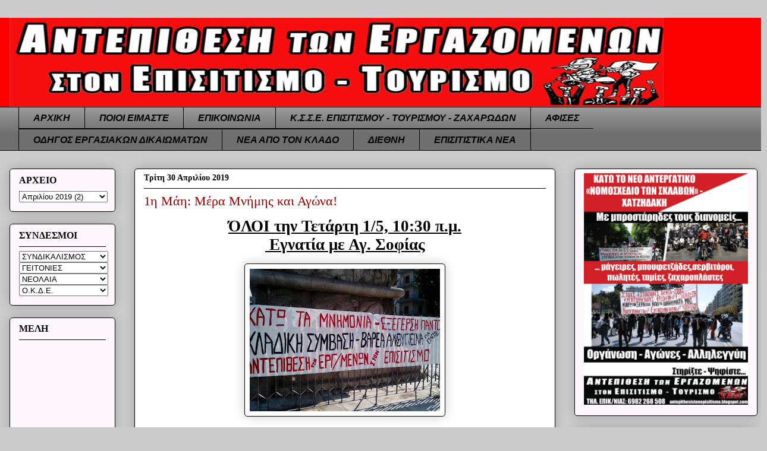

--- FILE ---
content_type: text/html; charset=UTF-8
request_url: http://antepithesistonepisitismo.blogspot.com/2019/04/1.html
body_size: 14295
content:
<!DOCTYPE html>
<html class='v2' dir='ltr' lang='el'>
<head>
<link href='https://www.blogger.com/static/v1/widgets/335934321-css_bundle_v2.css' rel='stylesheet' type='text/css'/>
<meta content='width=1100' name='viewport'/>
<meta content='text/html; charset=UTF-8' http-equiv='Content-Type'/>
<meta content='blogger' name='generator'/>
<link href='http://antepithesistonepisitismo.blogspot.com/favicon.ico' rel='icon' type='image/x-icon'/>
<link href='http://antepithesistonepisitismo.blogspot.com/2019/04/1.html' rel='canonical'/>
<link rel="alternate" type="application/atom+xml" title="Αντεπίθεση των Εργαζομένων στον Επισιτισμό-Τουρισμό (σερβιτόροι, μάγειρες,πακετάδες-διανομείς,μπάρμ - Atom" href="http://antepithesistonepisitismo.blogspot.com/feeds/posts/default" />
<link rel="alternate" type="application/rss+xml" title="Αντεπίθεση των Εργαζομένων στον Επισιτισμό-Τουρισμό (σερβιτόροι, μάγειρες,πακετάδες-διανομείς,μπάρμ - RSS" href="http://antepithesistonepisitismo.blogspot.com/feeds/posts/default?alt=rss" />
<link rel="service.post" type="application/atom+xml" title="Αντεπίθεση των Εργαζομένων στον Επισιτισμό-Τουρισμό (σερβιτόροι, μάγειρες,πακετάδες-διανομείς,μπάρμ - Atom" href="https://www.blogger.com/feeds/3657728731624563800/posts/default" />

<link rel="alternate" type="application/atom+xml" title="Αντεπίθεση των Εργαζομένων στον Επισιτισμό-Τουρισμό (σερβιτόροι, μάγειρες,πακετάδες-διανομείς,μπάρμ - Atom" href="http://antepithesistonepisitismo.blogspot.com/feeds/4425766428018685857/comments/default" />
<!--Can't find substitution for tag [blog.ieCssRetrofitLinks]-->
<link href='https://blogger.googleusercontent.com/img/b/R29vZ2xl/AVvXsEhZFjm3vDUvzQPSoR-XSGeARUkvSRUqpCVC4H7wv81SKxnhGBZOWrJx_LSXDdj_DTx_sgJTtRzpMbxsYelN_yfoJe3_UBtxo77wx6ZVy-NjzdVTf5uPkYlJDGytpgJVC9J-OF6odpSRDtIO/s320/antepithesi-ston-episitismo-tourismo.jpg' rel='image_src'/>
<meta content='http://antepithesistonepisitismo.blogspot.com/2019/04/1.html' property='og:url'/>
<meta content='1η Μάη: Μέρα Μνήμης και Αγώνα!' property='og:title'/>
<meta content='  ΌΛΟΙ την Τετάρτη 1/5, 10:30 π.μ.    Εγνατία με Αγ. Σοφίας            Στον δρόμο της Πρωτομαγιάς Ενάντια σε   Μνημόνια – Πόλεμο – Κυβέρνηση...' property='og:description'/>
<meta content='https://blogger.googleusercontent.com/img/b/R29vZ2xl/AVvXsEhZFjm3vDUvzQPSoR-XSGeARUkvSRUqpCVC4H7wv81SKxnhGBZOWrJx_LSXDdj_DTx_sgJTtRzpMbxsYelN_yfoJe3_UBtxo77wx6ZVy-NjzdVTf5uPkYlJDGytpgJVC9J-OF6odpSRDtIO/w1200-h630-p-k-no-nu/antepithesi-ston-episitismo-tourismo.jpg' property='og:image'/>
<title>Αντεπίθεση των Εργαζομένων στον Επισιτισμό-Τουρισμό (σερβιτόροι, μάγειρες,πακετάδες-διανομείς,μπάρμ: 1η Μάη: Μέρα Μνήμης και Αγώνα!</title>
<style id='page-skin-1' type='text/css'><!--
/*
-----------------------------------------------
Blogger Template Style
Name:     Awesome Inc.
Designer: Tina Chen
URL:      tinachen.org
----------------------------------------------- */
/* Content
----------------------------------------------- */
body {
font: normal normal 14px 'Times New Roman', Times, FreeSerif, serif;
color: #000000;
background: #cccccc none no-repeat scroll center center;
}
html body .content-outer {
min-width: 0;
max-width: 100%;
width: 100%;
}
a:link {
text-decoration: none;
color: #990000;
}
a:visited {
text-decoration: none;
color: #ffff00;
}
a:hover {
text-decoration: underline;
color: #ff0000;
}
.body-fauxcolumn-outer .cap-top {
position: absolute;
z-index: 1;
height: 276px;
width: 100%;
background: transparent none repeat-x scroll top left;
_background-image: none;
}
/* Columns
----------------------------------------------- */
.content-inner {
padding: 0;
}
.header-inner .section {
margin: 0 16px;
}
.tabs-inner .section {
margin: 0 16px;
}
.main-inner {
padding-top: 30px;
}
.main-inner .column-center-inner,
.main-inner .column-left-inner,
.main-inner .column-right-inner {
padding: 0 5px;
}
*+html body .main-inner .column-center-inner {
margin-top: -30px;
}
#layout .main-inner .column-center-inner {
margin-top: 0;
}
/* Header
----------------------------------------------- */
.header-outer {
margin: 0 0 0 0;
background: #fc0000 none repeat scroll 0 0;
}
.Header h1 {
font: normal normal 48px Georgia, Utopia, 'Palatino Linotype', Palatino, serif;
color: #000000;
text-shadow: 0 0 -1px #000000;
}
.Header h1 a {
color: #000000;
}
.Header .description {
font: normal normal 20px Georgia, Utopia, 'Palatino Linotype', Palatino, serif;
color: #876372;
}
.header-inner .Header .titlewrapper,
.header-inner .Header .descriptionwrapper {
padding-left: 0;
padding-right: 0;
margin-bottom: 0;
}
.header-inner .Header .titlewrapper {
padding-top: 22px;
}
/* Tabs
----------------------------------------------- */
.tabs-outer {
overflow: hidden;
position: relative;
background: #999999 url(https://resources.blogblog.com/blogblog/data/1kt/awesomeinc/tabs_gradient_light.png) repeat scroll 0 0;
}
#layout .tabs-outer {
overflow: visible;
}
.tabs-cap-top, .tabs-cap-bottom {
position: absolute;
width: 100%;
border-top: 1px solid #000000;
}
.tabs-cap-bottom {
bottom: 0;
}
.tabs-inner .widget li a {
display: inline-block;
margin: 0;
padding: .6em 1.5em;
font: italic bold 16px Arial, Tahoma, Helvetica, FreeSans, sans-serif;
color: #000000;
border-top: 1px solid #000000;
border-bottom: 1px solid #000000;
border-left: 1px solid #000000;
height: 16px;
line-height: 16px;
}
.tabs-inner .widget li:last-child a {
border-right: 1px solid #000000;
}
.tabs-inner .widget li.selected a, .tabs-inner .widget li a:hover {
background: #5d3e3e url(https://resources.blogblog.com/blogblog/data/1kt/awesomeinc/tabs_gradient_light.png) repeat-x scroll 0 -100px;
color: #ff0000;
}
/* Headings
----------------------------------------------- */
h2 {
font: normal bold 16px Georgia, Utopia, 'Palatino Linotype', Palatino, serif;
color: #000000;
}
/* Widgets
----------------------------------------------- */
.main-inner .section {
margin: 0 27px;
padding: 0;
}
.main-inner .column-left-outer,
.main-inner .column-right-outer {
margin-top: 0;
}
#layout .main-inner .column-left-outer,
#layout .main-inner .column-right-outer {
margin-top: 0;
}
.main-inner .column-left-inner,
.main-inner .column-right-inner {
background: rgba(0, 0, 0, 0) none repeat 0 0;
-moz-box-shadow: 0 0 0 rgba(0, 0, 0, .2);
-webkit-box-shadow: 0 0 0 rgba(0, 0, 0, .2);
-goog-ms-box-shadow: 0 0 0 rgba(0, 0, 0, .2);
box-shadow: 0 0 0 rgba(0, 0, 0, .2);
-moz-border-radius: 5px;
-webkit-border-radius: 5px;
-goog-ms-border-radius: 5px;
border-radius: 5px;
}
#layout .main-inner .column-left-inner,
#layout .main-inner .column-right-inner {
margin-top: 0;
}
.sidebar .widget {
font: normal normal 14px Arial, Tahoma, Helvetica, FreeSans, sans-serif;
color: #000000;
}
.sidebar .widget a:link {
color: #000000;
}
.sidebar .widget a:visited {
color: #4c0000;
}
.sidebar .widget a:hover {
color: #ff0000;
}
.sidebar .widget h2 {
text-shadow: 0 0 -1px #000000;
}
.main-inner .widget {
background-color: #fdf6fa;
border: 1px solid #000000;
padding: 0 15px 15px;
margin: 20px -16px;
-moz-box-shadow: 0 0 20px rgba(0, 0, 0, .2);
-webkit-box-shadow: 0 0 20px rgba(0, 0, 0, .2);
-goog-ms-box-shadow: 0 0 20px rgba(0, 0, 0, .2);
box-shadow: 0 0 20px rgba(0, 0, 0, .2);
-moz-border-radius: 5px;
-webkit-border-radius: 5px;
-goog-ms-border-radius: 5px;
border-radius: 5px;
}
.main-inner .widget h2 {
margin: 0 -0;
padding: .6em 0 .5em;
border-bottom: 1px solid rgba(0, 0, 0, 0);
}
.footer-inner .widget h2 {
padding: 0 0 .4em;
border-bottom: 1px solid rgba(0, 0, 0, 0);
}
.main-inner .widget h2 + div, .footer-inner .widget h2 + div {
border-top: 1px solid #000000;
padding-top: 8px;
}
.main-inner .widget .widget-content {
margin: 0 -0;
padding: 7px 0 0;
}
.main-inner .widget ul, .main-inner .widget #ArchiveList ul.flat {
margin: -8px -15px 0;
padding: 0;
list-style: none;
}
.main-inner .widget #ArchiveList {
margin: -8px 0 0;
}
.main-inner .widget ul li, .main-inner .widget #ArchiveList ul.flat li {
padding: .5em 15px;
text-indent: 0;
color: #595959;
border-top: 0 solid #000000;
border-bottom: 1px solid rgba(0, 0, 0, 0);
}
.main-inner .widget #ArchiveList ul li {
padding-top: .25em;
padding-bottom: .25em;
}
.main-inner .widget ul li:first-child, .main-inner .widget #ArchiveList ul.flat li:first-child {
border-top: none;
}
.main-inner .widget ul li:last-child, .main-inner .widget #ArchiveList ul.flat li:last-child {
border-bottom: none;
}
.post-body {
position: relative;
}
.main-inner .widget .post-body ul {
padding: 0 2.5em;
margin: .5em 0;
list-style: disc;
}
.main-inner .widget .post-body ul li {
padding: 0.25em 0;
margin-bottom: .25em;
color: #000000;
border: none;
}
.footer-inner .widget ul {
padding: 0;
list-style: none;
}
.widget .zippy {
color: #595959;
}
/* Posts
----------------------------------------------- */
body .main-inner .Blog {
padding: 0;
margin-bottom: 1em;
background-color: transparent;
border: none;
-moz-box-shadow: 0 0 0 rgba(0, 0, 0, 0);
-webkit-box-shadow: 0 0 0 rgba(0, 0, 0, 0);
-goog-ms-box-shadow: 0 0 0 rgba(0, 0, 0, 0);
box-shadow: 0 0 0 rgba(0, 0, 0, 0);
}
.main-inner .section:last-child .Blog:last-child {
padding: 0;
margin-bottom: 1em;
}
.main-inner .widget h2.date-header {
margin: 0 -15px 1px;
padding: 0 0 0 0;
font: normal bold 14px 'Times New Roman', Times, FreeSerif, serif;
color: #000000;
background: transparent none no-repeat scroll top left;
border-top: 0 solid #4c0000;
border-bottom: 1px solid rgba(0, 0, 0, 0);
-moz-border-radius-topleft: 0;
-moz-border-radius-topright: 0;
-webkit-border-top-left-radius: 0;
-webkit-border-top-right-radius: 0;
border-top-left-radius: 0;
border-top-right-radius: 0;
position: static;
bottom: 100%;
right: 15px;
text-shadow: 0 0 -1px #000000;
}
.main-inner .widget h2.date-header span {
font: normal bold 14px 'Times New Roman', Times, FreeSerif, serif;
display: block;
padding: .5em 15px;
border-left: 0 solid #4c0000;
border-right: 0 solid #4c0000;
}
.date-outer {
position: relative;
margin: 30px 0 20px;
padding: 0 15px;
background-color: #ffffff;
border: 1px solid #000000;
-moz-box-shadow: 0 0 20px rgba(0, 0, 0, .2);
-webkit-box-shadow: 0 0 20px rgba(0, 0, 0, .2);
-goog-ms-box-shadow: 0 0 20px rgba(0, 0, 0, .2);
box-shadow: 0 0 20px rgba(0, 0, 0, .2);
-moz-border-radius: 5px;
-webkit-border-radius: 5px;
-goog-ms-border-radius: 5px;
border-radius: 5px;
}
.date-outer:first-child {
margin-top: 0;
}
.date-outer:last-child {
margin-bottom: 20px;
-moz-border-radius-bottomleft: 5px;
-moz-border-radius-bottomright: 5px;
-webkit-border-bottom-left-radius: 5px;
-webkit-border-bottom-right-radius: 5px;
-goog-ms-border-bottom-left-radius: 5px;
-goog-ms-border-bottom-right-radius: 5px;
border-bottom-left-radius: 5px;
border-bottom-right-radius: 5px;
}
.date-posts {
margin: 0 -0;
padding: 0 0;
clear: both;
}
.post-outer, .inline-ad {
border-top: 1px solid #000000;
margin: 0 -0;
padding: 15px 0;
}
.post-outer {
padding-bottom: 10px;
}
.post-outer:first-child {
padding-top: 0;
border-top: none;
}
.post-outer:last-child, .inline-ad:last-child {
border-bottom: none;
}
.post-body {
position: relative;
}
.post-body img {
padding: 8px;
background: #ffffff;
border: 1px solid #000000;
-moz-box-shadow: 0 0 20px rgba(0, 0, 0, .2);
-webkit-box-shadow: 0 0 20px rgba(0, 0, 0, .2);
box-shadow: 0 0 20px rgba(0, 0, 0, .2);
-moz-border-radius: 5px;
-webkit-border-radius: 5px;
border-radius: 5px;
}
h3.post-title, h4 {
font: normal normal 22px Georgia, Utopia, 'Palatino Linotype', Palatino, serif;
color: #990000;
}
h3.post-title a {
font: normal normal 22px Georgia, Utopia, 'Palatino Linotype', Palatino, serif;
color: #990000;
}
h3.post-title a:hover {
color: #ff0000;
text-decoration: underline;
}
.post-header {
margin: 0 0 1em;
}
.post-body {
line-height: 1.4;
}
.post-outer h2 {
color: #000000;
}
.post-footer {
margin: 1.5em 0 0;
}
#blog-pager {
padding: 15px;
font-size: 120%;
background-color: #cccccc;
border: 1px solid #000000;
-moz-box-shadow: 0 0 20px rgba(0, 0, 0, .2);
-webkit-box-shadow: 0 0 20px rgba(0, 0, 0, .2);
-goog-ms-box-shadow: 0 0 20px rgba(0, 0, 0, .2);
box-shadow: 0 0 20px rgba(0, 0, 0, .2);
-moz-border-radius: 5px;
-webkit-border-radius: 5px;
-goog-ms-border-radius: 5px;
border-radius: 5px;
-moz-border-radius-topleft: 5px;
-moz-border-radius-topright: 5px;
-webkit-border-top-left-radius: 5px;
-webkit-border-top-right-radius: 5px;
-goog-ms-border-top-left-radius: 5px;
-goog-ms-border-top-right-radius: 5px;
border-top-left-radius: 5px;
border-top-right-radius-topright: 5px;
margin-top: 1em;
}
.blog-feeds, .post-feeds {
margin: 1em 0;
text-align: center;
color: rgba(0, 0, 0, 0);
}
.blog-feeds a, .post-feeds a {
color: #990000;
}
.blog-feeds a:visited, .post-feeds a:visited {
color: #ffff00;
}
.blog-feeds a:hover, .post-feeds a:hover {
color: #ff0000;
}
.post-outer .comments {
margin-top: 2em;
}
/* Comments
----------------------------------------------- */
.comments .comments-content .icon.blog-author {
background-repeat: no-repeat;
background-image: url([data-uri]);
}
.comments .comments-content .loadmore a {
border-top: 1px solid #000000;
border-bottom: 1px solid #000000;
}
.comments .continue {
border-top: 2px solid #000000;
}
/* Footer
----------------------------------------------- */
.footer-outer {
margin: -20px 0 -1px;
padding: 20px 0 0;
color: rgba(0, 0, 0, 0);
overflow: hidden;
}
.footer-fauxborder-left {
border-top: 1px solid #000000;
background: #cccccc none repeat scroll 0 0;
-moz-box-shadow: 0 0 20px rgba(0, 0, 0, .2);
-webkit-box-shadow: 0 0 20px rgba(0, 0, 0, .2);
-goog-ms-box-shadow: 0 0 20px rgba(0, 0, 0, .2);
box-shadow: 0 0 20px rgba(0, 0, 0, .2);
margin: 0 -20px;
}
/* Mobile
----------------------------------------------- */
body.mobile {
background-size: auto;
}
.mobile .body-fauxcolumn-outer {
background: transparent none repeat scroll top left;
}
*+html body.mobile .main-inner .column-center-inner {
margin-top: 0;
}
.mobile .main-inner .widget {
padding: 0 0 15px;
}
.mobile .main-inner .widget h2 + div,
.mobile .footer-inner .widget h2 + div {
border-top: none;
padding-top: 0;
}
.mobile .footer-inner .widget h2 {
padding: 0.5em 0;
border-bottom: none;
}
.mobile .main-inner .widget .widget-content {
margin: 0;
padding: 7px 0 0;
}
.mobile .main-inner .widget ul,
.mobile .main-inner .widget #ArchiveList ul.flat {
margin: 0 -15px 0;
}
.mobile .main-inner .widget h2.date-header {
right: 0;
}
.mobile .date-header span {
padding: 0.4em 0;
}
.mobile .date-outer:first-child {
margin-bottom: 0;
border: 1px solid #000000;
-moz-border-radius-topleft: 5px;
-moz-border-radius-topright: 5px;
-webkit-border-top-left-radius: 5px;
-webkit-border-top-right-radius: 5px;
-goog-ms-border-top-left-radius: 5px;
-goog-ms-border-top-right-radius: 5px;
border-top-left-radius: 5px;
border-top-right-radius: 5px;
}
.mobile .date-outer {
border-color: #000000;
border-width: 0 1px 1px;
}
.mobile .date-outer:last-child {
margin-bottom: 0;
}
.mobile .main-inner {
padding: 0;
}
.mobile .header-inner .section {
margin: 0;
}
.mobile .post-outer, .mobile .inline-ad {
padding: 5px 0;
}
.mobile .tabs-inner .section {
margin: 0 10px;
}
.mobile .main-inner .widget h2 {
margin: 0;
padding: 0;
}
.mobile .main-inner .widget h2.date-header span {
padding: 0;
}
.mobile .main-inner .widget .widget-content {
margin: 0;
padding: 7px 0 0;
}
.mobile #blog-pager {
border: 1px solid transparent;
background: #cccccc none repeat scroll 0 0;
}
.mobile .main-inner .column-left-inner,
.mobile .main-inner .column-right-inner {
background: rgba(0, 0, 0, 0) none repeat 0 0;
-moz-box-shadow: none;
-webkit-box-shadow: none;
-goog-ms-box-shadow: none;
box-shadow: none;
}
.mobile .date-posts {
margin: 0;
padding: 0;
}
.mobile .footer-fauxborder-left {
margin: 0;
border-top: inherit;
}
.mobile .main-inner .section:last-child .Blog:last-child {
margin-bottom: 0;
}
.mobile-index-contents {
color: #000000;
}
.mobile .mobile-link-button {
background: #990000 url(https://resources.blogblog.com/blogblog/data/1kt/awesomeinc/tabs_gradient_light.png) repeat scroll 0 0;
}
.mobile-link-button a:link, .mobile-link-button a:visited {
color: #ffffff;
}
.mobile .tabs-inner .PageList .widget-content {
background: transparent;
border-top: 1px solid;
border-color: #000000;
color: #000000;
}
.mobile .tabs-inner .PageList .widget-content .pagelist-arrow {
border-left: 1px solid #000000;
}

--></style>
<style id='template-skin-1' type='text/css'><!--
body {
min-width: 1290px;
}
.content-outer, .content-fauxcolumn-outer, .region-inner {
min-width: 1290px;
max-width: 1290px;
_width: 1290px;
}
.main-inner .columns {
padding-left: 210px;
padding-right: 340px;
}
.main-inner .fauxcolumn-center-outer {
left: 210px;
right: 340px;
/* IE6 does not respect left and right together */
_width: expression(this.parentNode.offsetWidth -
parseInt("210px") -
parseInt("340px") + 'px');
}
.main-inner .fauxcolumn-left-outer {
width: 210px;
}
.main-inner .fauxcolumn-right-outer {
width: 340px;
}
.main-inner .column-left-outer {
width: 210px;
right: 100%;
margin-left: -210px;
}
.main-inner .column-right-outer {
width: 340px;
margin-right: -340px;
}
#layout {
min-width: 0;
}
#layout .content-outer {
min-width: 0;
width: 800px;
}
#layout .region-inner {
min-width: 0;
width: auto;
}
body#layout div.add_widget {
padding: 8px;
}
body#layout div.add_widget a {
margin-left: 32px;
}
--></style>
<link href='https://www.blogger.com/dyn-css/authorization.css?targetBlogID=3657728731624563800&amp;zx=a88f6c1f-f50a-4f99-beb2-5936279a1d3d' media='none' onload='if(media!=&#39;all&#39;)media=&#39;all&#39;' rel='stylesheet'/><noscript><link href='https://www.blogger.com/dyn-css/authorization.css?targetBlogID=3657728731624563800&amp;zx=a88f6c1f-f50a-4f99-beb2-5936279a1d3d' rel='stylesheet'/></noscript>
<meta name='google-adsense-platform-account' content='ca-host-pub-1556223355139109'/>
<meta name='google-adsense-platform-domain' content='blogspot.com'/>

</head>
<body class='loading variant-renewable'>
<div class='navbar no-items section' id='navbar' name='Navbar'>
</div>
<div class='body-fauxcolumns'>
<div class='fauxcolumn-outer body-fauxcolumn-outer'>
<div class='cap-top'>
<div class='cap-left'></div>
<div class='cap-right'></div>
</div>
<div class='fauxborder-left'>
<div class='fauxborder-right'></div>
<div class='fauxcolumn-inner'>
</div>
</div>
<div class='cap-bottom'>
<div class='cap-left'></div>
<div class='cap-right'></div>
</div>
</div>
</div>
<div class='content'>
<div class='content-fauxcolumns'>
<div class='fauxcolumn-outer content-fauxcolumn-outer'>
<div class='cap-top'>
<div class='cap-left'></div>
<div class='cap-right'></div>
</div>
<div class='fauxborder-left'>
<div class='fauxborder-right'></div>
<div class='fauxcolumn-inner'>
</div>
</div>
<div class='cap-bottom'>
<div class='cap-left'></div>
<div class='cap-right'></div>
</div>
</div>
</div>
<div class='content-outer'>
<div class='content-cap-top cap-top'>
<div class='cap-left'></div>
<div class='cap-right'></div>
</div>
<div class='fauxborder-left content-fauxborder-left'>
<div class='fauxborder-right content-fauxborder-right'></div>
<div class='content-inner'>
<header>
<div class='header-outer'>
<div class='header-cap-top cap-top'>
<div class='cap-left'></div>
<div class='cap-right'></div>
</div>
<div class='fauxborder-left header-fauxborder-left'>
<div class='fauxborder-right header-fauxborder-right'></div>
<div class='region-inner header-inner'>
<div class='header section' id='header' name='Κεφαλίδα'><div class='widget Header' data-version='1' id='Header1'>
<div id='header-inner'>
<a href='http://antepithesistonepisitismo.blogspot.com/' style='display: block'>
<img alt='Αντεπίθεση των Εργαζομένων στον Επισιτισμό-Τουρισμό (σερβιτόροι, μάγειρες,πακετάδες-διανομείς,μπάρμ' height='150px; ' id='Header1_headerimg' src='https://blogger.googleusercontent.com/img/b/R29vZ2xl/AVvXsEilTs2Vwht3ZLWw_mODQGZcjoGBGU-owSvvTjaZyJRdh5-pfI-037UDOWz59HQfOZYxQaWE6fPg3XbhZ0yKHjzA0Dvr_-0M3RPvg4sjlkr5faB3Ly6CxHZDiU162wIVU-Tqc-ldRBfSElfI/s1600/1.jpg' style='display: block' width='1100px; '/>
</a>
</div>
</div></div>
</div>
</div>
<div class='header-cap-bottom cap-bottom'>
<div class='cap-left'></div>
<div class='cap-right'></div>
</div>
</div>
</header>
<div class='tabs-outer'>
<div class='tabs-cap-top cap-top'>
<div class='cap-left'></div>
<div class='cap-right'></div>
</div>
<div class='fauxborder-left tabs-fauxborder-left'>
<div class='fauxborder-right tabs-fauxborder-right'></div>
<div class='region-inner tabs-inner'>
<div class='tabs section' id='crosscol' name='Σε όλες τις στήλες'><div class='widget PageList' data-version='1' id='PageList1'>
<div class='widget-content'>
<ul>
<li>
<a href='http://antepithesistonepisitismo.blogspot.com/'>ΑΡΧΙΚΗ</a>
</li>
<li>
<a href='http://antepithesistonepisitismo.blogspot.com/p/blog-page_5.html'>ΠΟΙΟΙ ΕΙΜΑΣΤΕ</a>
</li>
<li>
<a href='http://antepithesistonepisitismo.blogspot.com/p/blog-page_452.html'>ΕΠΙΚΟΙΝΩΝΙΑ</a>
</li>
<li>
<a href='http://antepithesistonepisitismo.blogspot.com/p/blog-page_30.html'>Κ.Σ.Σ.Ε. ΕΠΙΣΙΤΙΣΜΟΥ - ΤΟΥΡΙΣΜΟΥ - ΖΑΧΑΡΩΔΩΝ</a>
</li>
<li>
<a href='http://antepithesistonepisitismo.blogspot.com/p/blog-page_31.html'>ΑΦΙΣΕΣ</a>
</li>
<li>
<a href='http://antepithesistonepisitismo.blogspot.gr/search/label/%CE%9F%CE%94%CE%97%CE%93%CE%9F%CE%A3%20%CE%95%CE%A1%CE%93%CE%91%CE%A3%CE%99%CE%91%CE%9A%CE%A9%CE%9D%20%CE%94%CE%99%CE%9A%CE%91%CE%99%CE%A9%CE%9C%CE%91%CE%A4%CE%A9%CE%9D'>ΟΔΗΓΟΣ ΕΡΓΑΣΙΑΚΩΝ ΔΙΚΑΙΩΜΑΤΩΝ</a>
</li>
<li>
<a href='http://antepithesistonepisitismo.blogspot.gr/search/label/%CE%9D%CE%95%CE%91%20%CE%91%CE%A0%CE%9F%20%CE%A4%CE%9F%CE%9D%20%CE%9A%CE%9B%CE%91%CE%94%CE%9F'>ΝΕΑ ΑΠΟ ΤΟΝ ΚΛΑΔΟ</a>
</li>
<li>
<a href='http://antepithesistonepisitismo.blogspot.gr/search/label/%CE%94%CE%99%CE%95%CE%98%CE%9D%CE%97'>ΔΙΕΘΝΗ</a>
</li>
<li>
<a href='http://antepithesistonepisitismo.blogspot.com/p/blog-page.html'>ΕΠΙΣΙΤΙΣΤΙΚΑ ΝΕΑ</a>
</li>
</ul>
<div class='clear'></div>
</div>
</div></div>
<div class='tabs no-items section' id='crosscol-overflow' name='Cross-Column 2'></div>
</div>
</div>
<div class='tabs-cap-bottom cap-bottom'>
<div class='cap-left'></div>
<div class='cap-right'></div>
</div>
</div>
<div class='main-outer'>
<div class='main-cap-top cap-top'>
<div class='cap-left'></div>
<div class='cap-right'></div>
</div>
<div class='fauxborder-left main-fauxborder-left'>
<div class='fauxborder-right main-fauxborder-right'></div>
<div class='region-inner main-inner'>
<div class='columns fauxcolumns'>
<div class='fauxcolumn-outer fauxcolumn-center-outer'>
<div class='cap-top'>
<div class='cap-left'></div>
<div class='cap-right'></div>
</div>
<div class='fauxborder-left'>
<div class='fauxborder-right'></div>
<div class='fauxcolumn-inner'>
</div>
</div>
<div class='cap-bottom'>
<div class='cap-left'></div>
<div class='cap-right'></div>
</div>
</div>
<div class='fauxcolumn-outer fauxcolumn-left-outer'>
<div class='cap-top'>
<div class='cap-left'></div>
<div class='cap-right'></div>
</div>
<div class='fauxborder-left'>
<div class='fauxborder-right'></div>
<div class='fauxcolumn-inner'>
</div>
</div>
<div class='cap-bottom'>
<div class='cap-left'></div>
<div class='cap-right'></div>
</div>
</div>
<div class='fauxcolumn-outer fauxcolumn-right-outer'>
<div class='cap-top'>
<div class='cap-left'></div>
<div class='cap-right'></div>
</div>
<div class='fauxborder-left'>
<div class='fauxborder-right'></div>
<div class='fauxcolumn-inner'>
</div>
</div>
<div class='cap-bottom'>
<div class='cap-left'></div>
<div class='cap-right'></div>
</div>
</div>
<!-- corrects IE6 width calculation -->
<div class='columns-inner'>
<div class='column-center-outer'>
<div class='column-center-inner'>
<div class='main section' id='main' name='Κύριος'><div class='widget Blog' data-version='1' id='Blog1'>
<div class='blog-posts hfeed'>

          <div class="date-outer">
        
<h2 class='date-header'><span>Τρίτη 30 Απριλίου 2019</span></h2>

          <div class="date-posts">
        
<div class='post-outer'>
<div class='post hentry uncustomized-post-template' itemprop='blogPost' itemscope='itemscope' itemtype='http://schema.org/BlogPosting'>
<meta content='https://blogger.googleusercontent.com/img/b/R29vZ2xl/AVvXsEhZFjm3vDUvzQPSoR-XSGeARUkvSRUqpCVC4H7wv81SKxnhGBZOWrJx_LSXDdj_DTx_sgJTtRzpMbxsYelN_yfoJe3_UBtxo77wx6ZVy-NjzdVTf5uPkYlJDGytpgJVC9J-OF6odpSRDtIO/s320/antepithesi-ston-episitismo-tourismo.jpg' itemprop='image_url'/>
<meta content='3657728731624563800' itemprop='blogId'/>
<meta content='4425766428018685857' itemprop='postId'/>
<a name='4425766428018685857'></a>
<h3 class='post-title entry-title' itemprop='name'>
1η Μάη: Μέρα Μνήμης και Αγώνα!
</h3>
<div class='post-header'>
<div class='post-header-line-1'></div>
</div>
<div class='post-body entry-content' id='post-body-4425766428018685857' itemprop='description articleBody'>
<div dir="ltr" style="text-align: left;" trbidi="on">
<div align="center" class="MsoNormal" style="line-height: normal; margin-bottom: .0001pt; margin-bottom: 0cm; margin-left: 76.55pt; margin-right: 76.55pt; margin-top: 0cm; text-align: center;">
<b><u><span style="font-family: &quot;times new roman&quot; , serif; font-size: 20pt;">ΌΛΟΙ την Τετάρτη
1/5, 10:30 π.μ.<o:p></o:p></span></u></b></div>
<div align="center" class="MsoNormal" style="line-height: normal; margin-bottom: .0001pt; margin-bottom: 0cm; margin-left: 76.55pt; margin-right: 76.55pt; margin-top: 0cm; text-align: center;">
<b><u><span style="font-family: &quot;times new roman&quot; , serif; font-size: 20pt;">&nbsp;Εγνατία με Αγ. Σοφίας</span></u></b><b><span style="font-family: &quot;times new roman&quot; , &quot;serif&quot;; font-size: 20.0pt;"><o:p></o:p></span></b></div>
<div align="center" class="MsoNormal" style="line-height: normal; margin-bottom: .0001pt; margin-bottom: 0cm; margin-left: 76.55pt; margin-right: 76.55pt; margin-top: 0cm; text-align: center;">
<br /></div>
<div class="separator" style="clear: both; text-align: center;">
<a href="https://blogger.googleusercontent.com/img/b/R29vZ2xl/AVvXsEhZFjm3vDUvzQPSoR-XSGeARUkvSRUqpCVC4H7wv81SKxnhGBZOWrJx_LSXDdj_DTx_sgJTtRzpMbxsYelN_yfoJe3_UBtxo77wx6ZVy-NjzdVTf5uPkYlJDGytpgJVC9J-OF6odpSRDtIO/s1600/antepithesi-ston-episitismo-tourismo.jpg" imageanchor="1" style="margin-left: 1em; margin-right: 1em;"><img border="0" data-original-height="522" data-original-width="696" height="240" src="https://blogger.googleusercontent.com/img/b/R29vZ2xl/AVvXsEhZFjm3vDUvzQPSoR-XSGeARUkvSRUqpCVC4H7wv81SKxnhGBZOWrJx_LSXDdj_DTx_sgJTtRzpMbxsYelN_yfoJe3_UBtxo77wx6ZVy-NjzdVTf5uPkYlJDGytpgJVC9J-OF6odpSRDtIO/s320/antepithesi-ston-episitismo-tourismo.jpg" width="320" /></a></div>
<div class="separator" style="clear: both; text-align: center;">
<br /></div>
<div class="separator" style="clear: both; text-align: center;">
<br /></div>
<div style="background: #C00000; border-bottom: none; border-left: solid #4F81BD 1.0pt; border-right: none; border-top: solid #4F81BD 1.0pt; margin-left: 1.0cm; margin-right: 1.0cm; mso-border-left-alt: solid #4F81BD .75pt; mso-border-left-themecolor: accent1; mso-border-left-themecolor: accent1; mso-border-top-alt: solid #4F81BD .75pt; mso-border-top-themecolor: accent1; mso-border-top-themecolor: accent1; mso-element: para-border-div; padding: 2.0pt 0cm 0cm 2.0pt;">
<h3 align="center" style="background-attachment: initial; background-clip: initial; background-image: initial; background-origin: initial; background-position: initial; background-repeat: initial; background-size: initial; margin-top: 0cm; text-align: center;">
<span style="font-family: &quot;times new roman&quot; , &quot;serif&quot;; font-size: 24.0pt; line-height: 115%;">Στον δρόμο της Πρωτομαγιάς </span><span style="color: #0d0d0d; font-family: &quot;times new roman&quot; , &quot;serif&quot;; font-size: 24.0pt; line-height: 115%;">Ενάντια
σε <o:p></o:p></span></h3>
<h3 align="center" style="background-attachment: initial; background-clip: initial; background-image: initial; background-origin: initial; background-position: initial; background-repeat: initial; background-size: initial; margin-top: 0cm; text-align: center;">
<span style="color: #0d0d0d; font-family: &quot;times new roman&quot; , &quot;serif&quot;; font-size: 24.0pt; line-height: 115%;">Μνημόνια
&#8211; Πόλεμο &#8211; Κυβέρνηση &#8211; ΕΕ<o:p></o:p></span></h3>
</div>
<div class="separator" style="clear: both; text-align: center;">
<a href="https://blogger.googleusercontent.com/img/b/R29vZ2xl/AVvXsEjIu5hOUdTlKEEpsZlUxkIK8f6qdSYKjoB2EWFV6nYwoHCIeh242RAXWj8KOgTv5WpETzv31wrAHutCviyQJRr7k2h405W5YXe30aLJU1oxitJW9QYX6wo15avXYYHQsfJQXKqqiOH9IagR/s1600/antepithesi-ston-episitismo-tourismo.jpg" imageanchor="1" style="clear: right; float: right; margin-bottom: 1em; margin-left: 1em;">

</a><a href="https://blogger.googleusercontent.com/img/b/R29vZ2xl/AVvXsEjIu5hOUdTlKEEpsZlUxkIK8f6qdSYKjoB2EWFV6nYwoHCIeh242RAXWj8KOgTv5WpETzv31wrAHutCviyQJRr7k2h405W5YXe30aLJU1oxitJW9QYX6wo15avXYYHQsfJQXKqqiOH9IagR/s1600/antepithesi-ston-episitismo-tourismo.jpg" imageanchor="1" style="clear: right; float: right; margin-bottom: 1em; margin-left: 1em;"><br /></a></div>
</div>
<div style='clear: both;'></div>
</div>
<div class='post-footer'>
<div class='post-footer-line post-footer-line-1'>
<span class='post-author vcard'>
Αναρτήθηκε από
<span class='fn' itemprop='author' itemscope='itemscope' itemtype='http://schema.org/Person'>
<span itemprop='name'>Αντεπίθεση των Εργαζομένων στον Επισιτισμό - Τουρισμό</span>
</span>
</span>
<span class='post-timestamp'>
στις
<meta content='http://antepithesistonepisitismo.blogspot.com/2019/04/1.html' itemprop='url'/>
<a class='timestamp-link' href='http://antepithesistonepisitismo.blogspot.com/2019/04/1.html' rel='bookmark' title='permanent link'><abbr class='published' itemprop='datePublished' title='2019-04-30T02:00:00-07:00'>2:00&#8239;π.μ.</abbr></a>
</span>
<span class='post-comment-link'>
</span>
<span class='post-icons'>
<span class='item-control blog-admin pid-643098131'>
<a href='https://www.blogger.com/post-edit.g?blogID=3657728731624563800&postID=4425766428018685857&from=pencil' title='Επεξεργασία ανάρτησης'>
<img alt='' class='icon-action' height='18' src='https://resources.blogblog.com/img/icon18_edit_allbkg.gif' width='18'/>
</a>
</span>
</span>
<div class='post-share-buttons goog-inline-block'>
</div>
</div>
<div class='post-footer-line post-footer-line-2'>
<span class='post-labels'>
Ετικέτες
<a href='http://antepithesistonepisitismo.blogspot.com/search/label/%CE%9D%CE%95%CE%91%20%CE%91%CE%A0%CE%9F%20%CE%A4%CE%9F%CE%9D%20%CE%9A%CE%9B%CE%91%CE%94%CE%9F' rel='tag'>ΝΕΑ ΑΠΟ ΤΟΝ ΚΛΑΔΟ</a>
</span>
</div>
<div class='post-footer-line post-footer-line-3'>
<span class='post-location'>
</span>
</div>
</div>
</div>
<div class='comments' id='comments'>
<a name='comments'></a>
<h4>Δεν υπάρχουν σχόλια:</h4>
<div id='Blog1_comments-block-wrapper'>
<dl class='avatar-comment-indent' id='comments-block'>
</dl>
</div>
<p class='comment-footer'>
<div class='comment-form'>
<a name='comment-form'></a>
<h4 id='comment-post-message'>Δημοσίευση σχολίου</h4>
<p>ΣΧΟΛΙΑ</p>
<a href='https://www.blogger.com/comment/frame/3657728731624563800?po=4425766428018685857&hl=el&saa=85391&origin=http://antepithesistonepisitismo.blogspot.com' id='comment-editor-src'></a>
<iframe allowtransparency='true' class='blogger-iframe-colorize blogger-comment-from-post' frameborder='0' height='410px' id='comment-editor' name='comment-editor' src='' width='100%'></iframe>
<script src='https://www.blogger.com/static/v1/jsbin/2830521187-comment_from_post_iframe.js' type='text/javascript'></script>
<script type='text/javascript'>
      BLOG_CMT_createIframe('https://www.blogger.com/rpc_relay.html');
    </script>
</div>
</p>
</div>
</div>

        </div></div>
      
</div>
<div class='blog-pager' id='blog-pager'>
<span id='blog-pager-newer-link'>
<a class='blog-pager-newer-link' href='http://antepithesistonepisitismo.blogspot.com/2019/06/bruno.html' id='Blog1_blog-pager-newer-link' title='Νεότερη ανάρτηση'>Νεότερη ανάρτηση</a>
</span>
<span id='blog-pager-older-link'>
<a class='blog-pager-older-link' href='http://antepithesistonepisitismo.blogspot.com/2019/04/2019.html' id='Blog1_blog-pager-older-link' title='Παλαιότερη Ανάρτηση'>Παλαιότερη Ανάρτηση</a>
</span>
<a class='home-link' href='http://antepithesistonepisitismo.blogspot.com/'>Αρχική σελίδα</a>
</div>
<div class='clear'></div>
<div class='post-feeds'>
<div class='feed-links'>
Εγγραφή σε:
<a class='feed-link' href='http://antepithesistonepisitismo.blogspot.com/feeds/4425766428018685857/comments/default' target='_blank' type='application/atom+xml'>Σχόλια ανάρτησης (Atom)</a>
</div>
</div>
</div></div>
</div>
</div>
<div class='column-left-outer'>
<div class='column-left-inner'>
<aside>
<div class='sidebar section' id='sidebar-left-1'><div class='widget BlogArchive' data-version='1' id='BlogArchive1'>
<h2>ΑΡΧΕΙΟ</h2>
<div class='widget-content'>
<div id='ArchiveList'>
<div id='BlogArchive1_ArchiveList'>
<select id='BlogArchive1_ArchiveMenu'>
<option value=''>ΑΡΧΕΙΟ</option>
<option value='http://antepithesistonepisitismo.blogspot.com/2025/09/'>Σεπτεμβρίου 2025 (1)</option>
<option value='http://antepithesistonepisitismo.blogspot.com/2025/08/'>Αυγούστου 2025 (1)</option>
<option value='http://antepithesistonepisitismo.blogspot.com/2025/07/'>Ιουλίου 2025 (3)</option>
<option value='http://antepithesistonepisitismo.blogspot.com/2024/12/'>Δεκεμβρίου 2024 (3)</option>
<option value='http://antepithesistonepisitismo.blogspot.com/2024/09/'>Σεπτεμβρίου 2024 (1)</option>
<option value='http://antepithesistonepisitismo.blogspot.com/2024/07/'>Ιουλίου 2024 (2)</option>
<option value='http://antepithesistonepisitismo.blogspot.com/2024/04/'>Απριλίου 2024 (4)</option>
<option value='http://antepithesistonepisitismo.blogspot.com/2024/02/'>Φεβρουαρίου 2024 (2)</option>
<option value='http://antepithesistonepisitismo.blogspot.com/2024/01/'>Ιανουαρίου 2024 (2)</option>
<option value='http://antepithesistonepisitismo.blogspot.com/2023/12/'>Δεκεμβρίου 2023 (2)</option>
<option value='http://antepithesistonepisitismo.blogspot.com/2023/11/'>Νοεμβρίου 2023 (1)</option>
<option value='http://antepithesistonepisitismo.blogspot.com/2023/10/'>Οκτωβρίου 2023 (2)</option>
<option value='http://antepithesistonepisitismo.blogspot.com/2023/09/'>Σεπτεμβρίου 2023 (3)</option>
<option value='http://antepithesistonepisitismo.blogspot.com/2023/08/'>Αυγούστου 2023 (1)</option>
<option value='http://antepithesistonepisitismo.blogspot.com/2023/07/'>Ιουλίου 2023 (4)</option>
<option value='http://antepithesistonepisitismo.blogspot.com/2023/06/'>Ιουνίου 2023 (4)</option>
<option value='http://antepithesistonepisitismo.blogspot.com/2023/04/'>Απριλίου 2023 (3)</option>
<option value='http://antepithesistonepisitismo.blogspot.com/2023/03/'>Μαρτίου 2023 (4)</option>
<option value='http://antepithesistonepisitismo.blogspot.com/2023/01/'>Ιανουαρίου 2023 (2)</option>
<option value='http://antepithesistonepisitismo.blogspot.com/2022/12/'>Δεκεμβρίου 2022 (1)</option>
<option value='http://antepithesistonepisitismo.blogspot.com/2022/11/'>Νοεμβρίου 2022 (1)</option>
<option value='http://antepithesistonepisitismo.blogspot.com/2022/10/'>Οκτωβρίου 2022 (1)</option>
<option value='http://antepithesistonepisitismo.blogspot.com/2022/09/'>Σεπτεμβρίου 2022 (3)</option>
<option value='http://antepithesistonepisitismo.blogspot.com/2022/08/'>Αυγούστου 2022 (2)</option>
<option value='http://antepithesistonepisitismo.blogspot.com/2022/07/'>Ιουλίου 2022 (1)</option>
<option value='http://antepithesistonepisitismo.blogspot.com/2022/06/'>Ιουνίου 2022 (1)</option>
<option value='http://antepithesistonepisitismo.blogspot.com/2022/05/'>Μαΐου 2022 (2)</option>
<option value='http://antepithesistonepisitismo.blogspot.com/2022/04/'>Απριλίου 2022 (4)</option>
<option value='http://antepithesistonepisitismo.blogspot.com/2022/03/'>Μαρτίου 2022 (1)</option>
<option value='http://antepithesistonepisitismo.blogspot.com/2022/02/'>Φεβρουαρίου 2022 (2)</option>
<option value='http://antepithesistonepisitismo.blogspot.com/2021/12/'>Δεκεμβρίου 2021 (4)</option>
<option value='http://antepithesistonepisitismo.blogspot.com/2021/11/'>Νοεμβρίου 2021 (1)</option>
<option value='http://antepithesistonepisitismo.blogspot.com/2021/10/'>Οκτωβρίου 2021 (1)</option>
<option value='http://antepithesistonepisitismo.blogspot.com/2021/09/'>Σεπτεμβρίου 2021 (5)</option>
<option value='http://antepithesistonepisitismo.blogspot.com/2021/07/'>Ιουλίου 2021 (2)</option>
<option value='http://antepithesistonepisitismo.blogspot.com/2021/06/'>Ιουνίου 2021 (2)</option>
<option value='http://antepithesistonepisitismo.blogspot.com/2021/05/'>Μαΐου 2021 (3)</option>
<option value='http://antepithesistonepisitismo.blogspot.com/2021/04/'>Απριλίου 2021 (3)</option>
<option value='http://antepithesistonepisitismo.blogspot.com/2021/03/'>Μαρτίου 2021 (1)</option>
<option value='http://antepithesistonepisitismo.blogspot.com/2021/02/'>Φεβρουαρίου 2021 (2)</option>
<option value='http://antepithesistonepisitismo.blogspot.com/2020/12/'>Δεκεμβρίου 2020 (1)</option>
<option value='http://antepithesistonepisitismo.blogspot.com/2020/11/'>Νοεμβρίου 2020 (2)</option>
<option value='http://antepithesistonepisitismo.blogspot.com/2020/10/'>Οκτωβρίου 2020 (4)</option>
<option value='http://antepithesistonepisitismo.blogspot.com/2020/09/'>Σεπτεμβρίου 2020 (4)</option>
<option value='http://antepithesistonepisitismo.blogspot.com/2020/06/'>Ιουνίου 2020 (3)</option>
<option value='http://antepithesistonepisitismo.blogspot.com/2020/05/'>Μαΐου 2020 (2)</option>
<option value='http://antepithesistonepisitismo.blogspot.com/2020/04/'>Απριλίου 2020 (2)</option>
<option value='http://antepithesistonepisitismo.blogspot.com/2020/03/'>Μαρτίου 2020 (2)</option>
<option value='http://antepithesistonepisitismo.blogspot.com/2020/02/'>Φεβρουαρίου 2020 (2)</option>
<option value='http://antepithesistonepisitismo.blogspot.com/2019/12/'>Δεκεμβρίου 2019 (2)</option>
<option value='http://antepithesistonepisitismo.blogspot.com/2019/11/'>Νοεμβρίου 2019 (1)</option>
<option value='http://antepithesistonepisitismo.blogspot.com/2019/10/'>Οκτωβρίου 2019 (1)</option>
<option value='http://antepithesistonepisitismo.blogspot.com/2019/09/'>Σεπτεμβρίου 2019 (3)</option>
<option value='http://antepithesistonepisitismo.blogspot.com/2019/08/'>Αυγούστου 2019 (1)</option>
<option value='http://antepithesistonepisitismo.blogspot.com/2019/07/'>Ιουλίου 2019 (1)</option>
<option value='http://antepithesistonepisitismo.blogspot.com/2019/06/'>Ιουνίου 2019 (1)</option>
<option value='http://antepithesistonepisitismo.blogspot.com/2019/04/'>Απριλίου 2019 (2)</option>
<option value='http://antepithesistonepisitismo.blogspot.com/2019/03/'>Μαρτίου 2019 (3)</option>
<option value='http://antepithesistonepisitismo.blogspot.com/2019/02/'>Φεβρουαρίου 2019 (4)</option>
<option value='http://antepithesistonepisitismo.blogspot.com/2019/01/'>Ιανουαρίου 2019 (1)</option>
<option value='http://antepithesistonepisitismo.blogspot.com/2018/12/'>Δεκεμβρίου 2018 (5)</option>
<option value='http://antepithesistonepisitismo.blogspot.com/2018/11/'>Νοεμβρίου 2018 (1)</option>
<option value='http://antepithesistonepisitismo.blogspot.com/2018/10/'>Οκτωβρίου 2018 (4)</option>
<option value='http://antepithesistonepisitismo.blogspot.com/2018/09/'>Σεπτεμβρίου 2018 (1)</option>
<option value='http://antepithesistonepisitismo.blogspot.com/2018/08/'>Αυγούστου 2018 (1)</option>
<option value='http://antepithesistonepisitismo.blogspot.com/2018/07/'>Ιουλίου 2018 (4)</option>
<option value='http://antepithesistonepisitismo.blogspot.com/2018/04/'>Απριλίου 2018 (2)</option>
<option value='http://antepithesistonepisitismo.blogspot.com/2018/03/'>Μαρτίου 2018 (1)</option>
<option value='http://antepithesistonepisitismo.blogspot.com/2018/02/'>Φεβρουαρίου 2018 (2)</option>
<option value='http://antepithesistonepisitismo.blogspot.com/2018/01/'>Ιανουαρίου 2018 (2)</option>
<option value='http://antepithesistonepisitismo.blogspot.com/2017/12/'>Δεκεμβρίου 2017 (1)</option>
<option value='http://antepithesistonepisitismo.blogspot.com/2017/11/'>Νοεμβρίου 2017 (2)</option>
<option value='http://antepithesistonepisitismo.blogspot.com/2017/10/'>Οκτωβρίου 2017 (3)</option>
<option value='http://antepithesistonepisitismo.blogspot.com/2017/08/'>Αυγούστου 2017 (2)</option>
<option value='http://antepithesistonepisitismo.blogspot.com/2017/07/'>Ιουλίου 2017 (2)</option>
<option value='http://antepithesistonepisitismo.blogspot.com/2017/06/'>Ιουνίου 2017 (1)</option>
<option value='http://antepithesistonepisitismo.blogspot.com/2017/05/'>Μαΐου 2017 (3)</option>
<option value='http://antepithesistonepisitismo.blogspot.com/2017/04/'>Απριλίου 2017 (4)</option>
<option value='http://antepithesistonepisitismo.blogspot.com/2017/03/'>Μαρτίου 2017 (2)</option>
<option value='http://antepithesistonepisitismo.blogspot.com/2016/12/'>Δεκεμβρίου 2016 (4)</option>
<option value='http://antepithesistonepisitismo.blogspot.com/2016/11/'>Νοεμβρίου 2016 (3)</option>
<option value='http://antepithesistonepisitismo.blogspot.com/2016/10/'>Οκτωβρίου 2016 (3)</option>
<option value='http://antepithesistonepisitismo.blogspot.com/2016/09/'>Σεπτεμβρίου 2016 (2)</option>
<option value='http://antepithesistonepisitismo.blogspot.com/2016/08/'>Αυγούστου 2016 (1)</option>
<option value='http://antepithesistonepisitismo.blogspot.com/2016/06/'>Ιουνίου 2016 (3)</option>
<option value='http://antepithesistonepisitismo.blogspot.com/2016/05/'>Μαΐου 2016 (2)</option>
<option value='http://antepithesistonepisitismo.blogspot.com/2016/03/'>Μαρτίου 2016 (1)</option>
<option value='http://antepithesistonepisitismo.blogspot.com/2016/02/'>Φεβρουαρίου 2016 (3)</option>
<option value='http://antepithesistonepisitismo.blogspot.com/2016/01/'>Ιανουαρίου 2016 (3)</option>
<option value='http://antepithesistonepisitismo.blogspot.com/2015/12/'>Δεκεμβρίου 2015 (1)</option>
<option value='http://antepithesistonepisitismo.blogspot.com/2015/11/'>Νοεμβρίου 2015 (8)</option>
<option value='http://antepithesistonepisitismo.blogspot.com/2015/10/'>Οκτωβρίου 2015 (7)</option>
<option value='http://antepithesistonepisitismo.blogspot.com/2015/07/'>Ιουλίου 2015 (2)</option>
<option value='http://antepithesistonepisitismo.blogspot.com/2015/06/'>Ιουνίου 2015 (2)</option>
<option value='http://antepithesistonepisitismo.blogspot.com/2015/04/'>Απριλίου 2015 (2)</option>
<option value='http://antepithesistonepisitismo.blogspot.com/2015/03/'>Μαρτίου 2015 (3)</option>
<option value='http://antepithesistonepisitismo.blogspot.com/2015/02/'>Φεβρουαρίου 2015 (1)</option>
<option value='http://antepithesistonepisitismo.blogspot.com/2015/01/'>Ιανουαρίου 2015 (1)</option>
<option value='http://antepithesistonepisitismo.blogspot.com/2014/12/'>Δεκεμβρίου 2014 (2)</option>
<option value='http://antepithesistonepisitismo.blogspot.com/2014/11/'>Νοεμβρίου 2014 (2)</option>
<option value='http://antepithesistonepisitismo.blogspot.com/2014/09/'>Σεπτεμβρίου 2014 (1)</option>
<option value='http://antepithesistonepisitismo.blogspot.com/2014/05/'>Μαΐου 2014 (1)</option>
<option value='http://antepithesistonepisitismo.blogspot.com/2014/04/'>Απριλίου 2014 (1)</option>
<option value='http://antepithesistonepisitismo.blogspot.com/2013/11/'>Νοεμβρίου 2013 (1)</option>
<option value='http://antepithesistonepisitismo.blogspot.com/2013/09/'>Σεπτεμβρίου 2013 (3)</option>
<option value='http://antepithesistonepisitismo.blogspot.com/2013/08/'>Αυγούστου 2013 (2)</option>
<option value='http://antepithesistonepisitismo.blogspot.com/2013/02/'>Φεβρουαρίου 2013 (2)</option>
<option value='http://antepithesistonepisitismo.blogspot.com/2012/10/'>Οκτωβρίου 2012 (1)</option>
<option value='http://antepithesistonepisitismo.blogspot.com/2012/09/'>Σεπτεμβρίου 2012 (2)</option>
<option value='http://antepithesistonepisitismo.blogspot.com/2012/03/'>Μαρτίου 2012 (1)</option>
<option value='http://antepithesistonepisitismo.blogspot.com/2012/02/'>Φεβρουαρίου 2012 (1)</option>
<option value='http://antepithesistonepisitismo.blogspot.com/2011/12/'>Δεκεμβρίου 2011 (1)</option>
<option value='http://antepithesistonepisitismo.blogspot.com/2011/10/'>Οκτωβρίου 2011 (1)</option>
</select>
</div>
</div>
<div class='clear'></div>
</div>
</div><div class='widget HTML' data-version='1' id='HTML1'>
<h2 class='title'>ΣΥΝΔΕΣΜΟΙ</h2>
<div class='widget-content'>
<form><select onchange="window.open(this.options[this.selectedIndex].value,'_blank')" style="width: 150px;" name="menu" size="1,5"><option/> ΣΥΝΔΙΚΑΛΙΣΜΟΣ <!-- change the links with your own --><option value="http://www.gsee.gr/"/>Γ.Σ.Ε.Ε. - Γενική Συνομοσπονδια Εργατών Ελλάδας<option value="http://www.poeeyte.gr/"/>Π.Ο.Ε.Ε. - Υ.Τ.Ε. - ΟΜΟΣΠΟΝΔΙΑ ΕΠΙΣΙΤΙΣΜΟΥ - ΤΟΥΡΙΣΜΟΥ <option value="http://www.ekth.gr/"/>Ε.Κ.Θ. - Εργατικό Κέντρο Θεσσαλονίκης<option value="http://www.kepea.gr/"/>ΚΕ.Π.Ε.Α. - Κέντρο Πληροφόρησης Εργαζομένων Ανέργων<option value="http://www.omed.gr/el/"/>Ο.ΜΕ.Δ. - Οργανισμός Μεσολάβησης - Διαιτησίας<option value="http://www.smeth.gr/"/>Σ.Μ.Ε.Θ. - Σωματείο Μισθωτών Εκπαιδευτικών Θεσσαλονίκης</select></form>
<form><select onchange="window.open(this.options[this.selectedIndex].value,'_blank')" style="width:150px;" name="menu" size="1,5"><option/> ΓΕΙΤΟΝΙΕΣ<!-- change the links with your own --><option value="http://epitropidrasisds.blogspot.gr/"/>ΕΠΙΤΡΟΠΗ ΔΡΑΣΗΣ ΔΥΤΙΚΩΝ ΣΥΝΟΙΚΙΩΝ<option value="http://antepithesi-ampelokipoi.blogspot.gr/"/>ΔΗΜΟΤΙΚΗ ΚΙΝΗΣΗ ΕΡΓΑΤΙΚΗ ΑΝΤΕΠΙΘΕΣΗ(ΑΜΠΕΛΟΚΗΠΩΝ - ΜΕΝΕΜΕΝΗΣ)<option value="http://stekiiskra.blogspot.gr/"/>ΠΟΛΙΤΙΚΟ - ΠΟΛΙΤΙΣΤΙΚΟ ΣΤΕΚΙ ΙΣΚΡΑ</select></form>
<form><select onchange="window.open(this.options[this.selectedIndex].value,'_blank')" style="width: 150px;" name="menu" size="1,5"><option/> ΝΕΟΛΑΙΑ<!-- change the links with your own --><option value="http://mathitiki-antepithesi.blogspot.gr/"/>Μ.Α - ΜΑΘΗΤΙΚΗ ΑΝΤΕΠΙΘΕΣΗ<option value="http://sosialistiki-spoudastiki-pali.blogspot.gr/"/>Σ.Σ.Π. ΣΟΣΙΑΛΙΣΤΙΚΗ ΣΠΟΥΔΑΣΤΙΚΗ ΠΑΛΗ</select></form>
<form><select onchange="window.open(this.options[this.selectedIndex].value,'_blank')" style="width: 150px;" name="menu" size="1,5"><option/> Ο.Κ.Δ.Ε.<!-- change the links with your own --><option value="http://www.okde.gr/"/>ΟΡΓΑΝΩΣΗ ΚΟΜΜΟΥΝΙΣΤΩΝ ΔΙΕΘΝΙΣΤΩΝ ΕΛΛΑΔΑΣ</select></form>
</div>
<div class='clear'></div>
</div><div class='widget Followers' data-version='1' id='Followers1'>
<h2 class='title'>ΜΕΛΗ</h2>
<div class='widget-content'>
<div id='Followers1-wrapper'>
<div style='margin-right:2px;'>
<div><script type="text/javascript" src="https://apis.google.com/js/platform.js"></script>
<div id="followers-iframe-container"></div>
<script type="text/javascript">
    window.followersIframe = null;
    function followersIframeOpen(url) {
      gapi.load("gapi.iframes", function() {
        if (gapi.iframes && gapi.iframes.getContext) {
          window.followersIframe = gapi.iframes.getContext().openChild({
            url: url,
            where: document.getElementById("followers-iframe-container"),
            messageHandlersFilter: gapi.iframes.CROSS_ORIGIN_IFRAMES_FILTER,
            messageHandlers: {
              '_ready': function(obj) {
                window.followersIframe.getIframeEl().height = obj.height;
              },
              'reset': function() {
                window.followersIframe.close();
                followersIframeOpen("https://www.blogger.com/followers/frame/3657728731624563800?colors\x3dCgt0cmFuc3BhcmVudBILdHJhbnNwYXJlbnQaByMwMDAwMDAiByM5OTAwMDAqByNjY2NjY2MyByMwMDAwMDA6ByMwMDAwMDBCByM5OTAwMDBKByM1OTU5NTlSByM5OTAwMDBaC3RyYW5zcGFyZW50\x26pageSize\x3d21\x26hl\x3del\x26origin\x3dhttp://antepithesistonepisitismo.blogspot.com");
              },
              'open': function(url) {
                window.followersIframe.close();
                followersIframeOpen(url);
              }
            }
          });
        }
      });
    }
    followersIframeOpen("https://www.blogger.com/followers/frame/3657728731624563800?colors\x3dCgt0cmFuc3BhcmVudBILdHJhbnNwYXJlbnQaByMwMDAwMDAiByM5OTAwMDAqByNjY2NjY2MyByMwMDAwMDA6ByMwMDAwMDBCByM5OTAwMDBKByM1OTU5NTlSByM5OTAwMDBaC3RyYW5zcGFyZW50\x26pageSize\x3d21\x26hl\x3del\x26origin\x3dhttp://antepithesistonepisitismo.blogspot.com");
  </script></div>
</div>
</div>
<div class='clear'></div>
</div>
</div></div>
</aside>
</div>
</div>
<div class='column-right-outer'>
<div class='column-right-inner'>
<aside>
<div class='sidebar section' id='sidebar-right-1'><div class='widget Image' data-version='1' id='Image3'>
<div class='widget-content'>
<img alt='' height='390' id='Image3_img' src='https://blogger.googleusercontent.com/img/b/R29vZ2xl/AVvXsEi_9viXiEJ6cjKpWhVgaStkGY0y9y0zaZy1E6o9vHVzoYbjFkqqaqxO6ANj76tX1WB-6SXPacoTQlOA95s21hCyRX6qdsWLj6tH1qt4amigoYcMcyV-wTvQ-Au4lKdFuyf5BzkotHPLl_yz/' width='276'/>
<br/>
</div>
<div class='clear'></div>
</div><div class='widget Image' data-version='1' id='Image1'>
<div class='widget-content'>
<img alt='' height='306' id='Image1_img' src='https://blogger.googleusercontent.com/img/b/R29vZ2xl/AVvXsEjurDrHSmCHYf1lisZZ4Zy4ZLTdkACwquWR4Fisi9eJAh7nhy49eQiTI_98A0Rw4WWfNFZFsPocb37A1PqHgMZcbNuFOHw2jwYwc526HJ_E9iuzUXUIMPWnXcArWSJ4-uV6RWOvJemnYcUK/s306/afisa.jpg' width='264'/>
<br/>
</div>
<div class='clear'></div>
</div><div class='widget Image' data-version='1' id='Image2'>
<div class='widget-content'>
<a href='http://dianomeisthess.blogspot.gr'>
<img alt='' height='46' id='Image2_img' src='https://blogger.googleusercontent.com/img/b/R29vZ2xl/AVvXsEjWy7J_m65Dhxi5FrIMCCp-CMaqwkLvwGX3HvidC7xs6XZAEN6ohX8X_5jn6AQ2E5RbEM0yBtB_VKBCML4Rcu6ENNVOCs0bvhK3bZBOuHg7DkB6g7B609obVUeKmVZRyPWLAeBwnWSYPGf6/s276/Untitled-2.jpg' width='276'/>
</a>
<br/>
</div>
<div class='clear'></div>
</div><div class='widget HTML' data-version='1' id='HTML2'>
<div class='widget-content'>
<form><select onchange="window.open(this.options[this.selectedIndex].value,'_blank')" style="width: 280px;" name="menu" size="1,5"><option/> ΑΓΩΝΕΣ ΕΡΓΑΖΟΜΕΝΩΝ ΣΤΑ ΚΑΤΑΣΤΗΜΑΤΑ <!-- change the links with your own --><option value="http://epitropibanquet.blog.com//"/>Ο ΑΓΩΝΑΣ  ΤΩΝ  ΕΡΓΑΖΟΜΕΝΩΝ  ΣΤΟ  ΕΣΤΙΑΤΟΡΙΟ &#8220;BANQUET&#8221;  <option value="http://applebeessquat.blogspot.gr//"/>Ο ΑΓΩΝΑΣ ΤΩΝ ΕΡΓΑΖΟΜΕΝΩΝ ΣΤΑ APPLEBEE'S <option value="http://goodysresistance.blogspot.gr//&quot;/" />Ο ΑΓΩΝΑΣ ΤΩΝ ΕΡΓΑΖΟΜΕΝΩΝ ΣΤΑ GOODY'S Λ.Π. <option value="http://chatzisrevolt.blogspot.gr//"/>Ο ΑΓΩΝΑΣ  ΤΩΝ ΕΡΓΑΖΟΜΕΝΩΝ ΣΤΑ ΖΑΧ/ΣΤΕΙΑ ΧΑΤΖΗ <option value="http://resistanceinfoodplus.blogspot.gr//"/>Ο ΑΓΩΝΑΣ ΤΩΝ ΕΡΓΑΖΟΜΕΝΩΝ ΣΤΗ PIZZA HUT - KFC <option value="http://kafenesworkersfight.blogspot.gr///"/>Ο ΑΓΩΝΑΣ ΤΩΝ ΕΡΓΑΖΟΜΕΝΩΝ ΣΤΟΝ ΚΑΦΕΝΑΙ - ΜΥΡΣΙΝΗ</select></form>
<form></form>
</div>
<div class='clear'></div>
</div><div class='widget HTML' data-version='1' id='HTML3'>
<div class='widget-content'>
<iframe width="280" height="250" src="https://www.youtube.com/embed/72obF0yr7qU" frameborder="0" allowfullscreen></iframe>
</div>
<div class='clear'></div>
</div></div>
</aside>
</div>
</div>
</div>
<div style='clear: both'></div>
<!-- columns -->
</div>
<!-- main -->
</div>
</div>
<div class='main-cap-bottom cap-bottom'>
<div class='cap-left'></div>
<div class='cap-right'></div>
</div>
</div>
<footer>
<div class='footer-outer'>
<div class='footer-cap-top cap-top'>
<div class='cap-left'></div>
<div class='cap-right'></div>
</div>
<div class='fauxborder-left footer-fauxborder-left'>
<div class='fauxborder-right footer-fauxborder-right'></div>
<div class='region-inner footer-inner'>
<div class='foot section' id='footer-1'><div class='widget Label' data-version='1' id='Label1'>
<div class='widget-content list-label-widget-content'>
<ul>
</ul>
<div class='clear'></div>
</div>
</div></div>
<table border='0' cellpadding='0' cellspacing='0' class='section-columns columns-2'>
<tbody>
<tr>
<td class='first columns-cell'>
<div class='foot no-items section' id='footer-2-1'></div>
</td>
<td class='columns-cell'>
<div class='foot no-items section' id='footer-2-2'></div>
</td>
</tr>
</tbody>
</table>
<!-- outside of the include in order to lock Attribution widget -->
<div class='foot section' id='footer-3' name='Υποσέλιδο'><div class='widget Attribution' data-version='1' id='Attribution1'>
<div class='widget-content' style='text-align: center;'>
Θέμα Φανταστικό Α.Ε.. Από το <a href='https://www.blogger.com' target='_blank'>Blogger</a>.
</div>
<div class='clear'></div>
</div></div>
</div>
</div>
<div class='footer-cap-bottom cap-bottom'>
<div class='cap-left'></div>
<div class='cap-right'></div>
</div>
</div>
</footer>
<!-- content -->
</div>
</div>
<div class='content-cap-bottom cap-bottom'>
<div class='cap-left'></div>
<div class='cap-right'></div>
</div>
</div>
</div>
<script type='text/javascript'>
    window.setTimeout(function() {
        document.body.className = document.body.className.replace('loading', '');
      }, 10);
  </script>

<script type="text/javascript" src="https://www.blogger.com/static/v1/widgets/2028843038-widgets.js"></script>
<script type='text/javascript'>
window['__wavt'] = 'AOuZoY7o4ADcs1b5VmWnX-R7i1acomhuTg:1769720976502';_WidgetManager._Init('//www.blogger.com/rearrange?blogID\x3d3657728731624563800','//antepithesistonepisitismo.blogspot.com/2019/04/1.html','3657728731624563800');
_WidgetManager._SetDataContext([{'name': 'blog', 'data': {'blogId': '3657728731624563800', 'title': '\u0391\u03bd\u03c4\u03b5\u03c0\u03af\u03b8\u03b5\u03c3\u03b7 \u03c4\u03c9\u03bd \u0395\u03c1\u03b3\u03b1\u03b6\u03bf\u03bc\u03ad\u03bd\u03c9\u03bd \u03c3\u03c4\u03bf\u03bd \u0395\u03c0\u03b9\u03c3\u03b9\u03c4\u03b9\u03c3\u03bc\u03cc-\u03a4\u03bf\u03c5\u03c1\u03b9\u03c3\u03bc\u03cc (\u03c3\u03b5\u03c1\u03b2\u03b9\u03c4\u03cc\u03c1\u03bf\u03b9, \u03bc\u03ac\u03b3\u03b5\u03b9\u03c1\u03b5\u03c2,\u03c0\u03b1\u03ba\u03b5\u03c4\u03ac\u03b4\u03b5\u03c2-\u03b4\u03b9\u03b1\u03bd\u03bf\u03bc\u03b5\u03af\u03c2,\u03bc\u03c0\u03ac\u03c1\u03bc', 'url': 'http://antepithesistonepisitismo.blogspot.com/2019/04/1.html', 'canonicalUrl': 'http://antepithesistonepisitismo.blogspot.com/2019/04/1.html', 'homepageUrl': 'http://antepithesistonepisitismo.blogspot.com/', 'searchUrl': 'http://antepithesistonepisitismo.blogspot.com/search', 'canonicalHomepageUrl': 'http://antepithesistonepisitismo.blogspot.com/', 'blogspotFaviconUrl': 'http://antepithesistonepisitismo.blogspot.com/favicon.ico', 'bloggerUrl': 'https://www.blogger.com', 'hasCustomDomain': false, 'httpsEnabled': true, 'enabledCommentProfileImages': true, 'gPlusViewType': 'FILTERED_POSTMOD', 'adultContent': false, 'analyticsAccountNumber': '', 'encoding': 'UTF-8', 'locale': 'el', 'localeUnderscoreDelimited': 'el', 'languageDirection': 'ltr', 'isPrivate': false, 'isMobile': false, 'isMobileRequest': false, 'mobileClass': '', 'isPrivateBlog': false, 'isDynamicViewsAvailable': true, 'feedLinks': '\x3clink rel\x3d\x22alternate\x22 type\x3d\x22application/atom+xml\x22 title\x3d\x22\u0391\u03bd\u03c4\u03b5\u03c0\u03af\u03b8\u03b5\u03c3\u03b7 \u03c4\u03c9\u03bd \u0395\u03c1\u03b3\u03b1\u03b6\u03bf\u03bc\u03ad\u03bd\u03c9\u03bd \u03c3\u03c4\u03bf\u03bd \u0395\u03c0\u03b9\u03c3\u03b9\u03c4\u03b9\u03c3\u03bc\u03cc-\u03a4\u03bf\u03c5\u03c1\u03b9\u03c3\u03bc\u03cc (\u03c3\u03b5\u03c1\u03b2\u03b9\u03c4\u03cc\u03c1\u03bf\u03b9, \u03bc\u03ac\u03b3\u03b5\u03b9\u03c1\u03b5\u03c2,\u03c0\u03b1\u03ba\u03b5\u03c4\u03ac\u03b4\u03b5\u03c2-\u03b4\u03b9\u03b1\u03bd\u03bf\u03bc\u03b5\u03af\u03c2,\u03bc\u03c0\u03ac\u03c1\u03bc - Atom\x22 href\x3d\x22http://antepithesistonepisitismo.blogspot.com/feeds/posts/default\x22 /\x3e\n\x3clink rel\x3d\x22alternate\x22 type\x3d\x22application/rss+xml\x22 title\x3d\x22\u0391\u03bd\u03c4\u03b5\u03c0\u03af\u03b8\u03b5\u03c3\u03b7 \u03c4\u03c9\u03bd \u0395\u03c1\u03b3\u03b1\u03b6\u03bf\u03bc\u03ad\u03bd\u03c9\u03bd \u03c3\u03c4\u03bf\u03bd \u0395\u03c0\u03b9\u03c3\u03b9\u03c4\u03b9\u03c3\u03bc\u03cc-\u03a4\u03bf\u03c5\u03c1\u03b9\u03c3\u03bc\u03cc (\u03c3\u03b5\u03c1\u03b2\u03b9\u03c4\u03cc\u03c1\u03bf\u03b9, \u03bc\u03ac\u03b3\u03b5\u03b9\u03c1\u03b5\u03c2,\u03c0\u03b1\u03ba\u03b5\u03c4\u03ac\u03b4\u03b5\u03c2-\u03b4\u03b9\u03b1\u03bd\u03bf\u03bc\u03b5\u03af\u03c2,\u03bc\u03c0\u03ac\u03c1\u03bc - RSS\x22 href\x3d\x22http://antepithesistonepisitismo.blogspot.com/feeds/posts/default?alt\x3drss\x22 /\x3e\n\x3clink rel\x3d\x22service.post\x22 type\x3d\x22application/atom+xml\x22 title\x3d\x22\u0391\u03bd\u03c4\u03b5\u03c0\u03af\u03b8\u03b5\u03c3\u03b7 \u03c4\u03c9\u03bd \u0395\u03c1\u03b3\u03b1\u03b6\u03bf\u03bc\u03ad\u03bd\u03c9\u03bd \u03c3\u03c4\u03bf\u03bd \u0395\u03c0\u03b9\u03c3\u03b9\u03c4\u03b9\u03c3\u03bc\u03cc-\u03a4\u03bf\u03c5\u03c1\u03b9\u03c3\u03bc\u03cc (\u03c3\u03b5\u03c1\u03b2\u03b9\u03c4\u03cc\u03c1\u03bf\u03b9, \u03bc\u03ac\u03b3\u03b5\u03b9\u03c1\u03b5\u03c2,\u03c0\u03b1\u03ba\u03b5\u03c4\u03ac\u03b4\u03b5\u03c2-\u03b4\u03b9\u03b1\u03bd\u03bf\u03bc\u03b5\u03af\u03c2,\u03bc\u03c0\u03ac\u03c1\u03bc - Atom\x22 href\x3d\x22https://www.blogger.com/feeds/3657728731624563800/posts/default\x22 /\x3e\n\n\x3clink rel\x3d\x22alternate\x22 type\x3d\x22application/atom+xml\x22 title\x3d\x22\u0391\u03bd\u03c4\u03b5\u03c0\u03af\u03b8\u03b5\u03c3\u03b7 \u03c4\u03c9\u03bd \u0395\u03c1\u03b3\u03b1\u03b6\u03bf\u03bc\u03ad\u03bd\u03c9\u03bd \u03c3\u03c4\u03bf\u03bd \u0395\u03c0\u03b9\u03c3\u03b9\u03c4\u03b9\u03c3\u03bc\u03cc-\u03a4\u03bf\u03c5\u03c1\u03b9\u03c3\u03bc\u03cc (\u03c3\u03b5\u03c1\u03b2\u03b9\u03c4\u03cc\u03c1\u03bf\u03b9, \u03bc\u03ac\u03b3\u03b5\u03b9\u03c1\u03b5\u03c2,\u03c0\u03b1\u03ba\u03b5\u03c4\u03ac\u03b4\u03b5\u03c2-\u03b4\u03b9\u03b1\u03bd\u03bf\u03bc\u03b5\u03af\u03c2,\u03bc\u03c0\u03ac\u03c1\u03bc - Atom\x22 href\x3d\x22http://antepithesistonepisitismo.blogspot.com/feeds/4425766428018685857/comments/default\x22 /\x3e\n', 'meTag': '', 'adsenseHostId': 'ca-host-pub-1556223355139109', 'adsenseHasAds': false, 'adsenseAutoAds': false, 'boqCommentIframeForm': true, 'loginRedirectParam': '', 'isGoogleEverywhereLinkTooltipEnabled': true, 'view': '', 'dynamicViewsCommentsSrc': '//www.blogblog.com/dynamicviews/4224c15c4e7c9321/js/comments.js', 'dynamicViewsScriptSrc': '//www.blogblog.com/dynamicviews/89095fe91e92b36b', 'plusOneApiSrc': 'https://apis.google.com/js/platform.js', 'disableGComments': true, 'interstitialAccepted': false, 'sharing': {'platforms': [{'name': '\u039b\u03ae\u03c8\u03b7 \u03c3\u03c5\u03bd\u03b4\u03ad\u03c3\u03bc\u03bf\u03c5', 'key': 'link', 'shareMessage': '\u039b\u03ae\u03c8\u03b7 \u03c3\u03c5\u03bd\u03b4\u03ad\u03c3\u03bc\u03bf\u03c5', 'target': ''}, {'name': 'Facebook', 'key': 'facebook', 'shareMessage': '\u039a\u03bf\u03b9\u03bd\u03bf\u03c0\u03bf\u03af\u03b7\u03c3\u03b7 \u03c3\u03c4\u03bf Facebook', 'target': 'facebook'}, {'name': 'BlogThis!', 'key': 'blogThis', 'shareMessage': 'BlogThis!', 'target': 'blog'}, {'name': 'X', 'key': 'twitter', 'shareMessage': '\u039a\u03bf\u03b9\u03bd\u03bf\u03c0\u03bf\u03af\u03b7\u03c3\u03b7 \u03c3\u03c4\u03bf X', 'target': 'twitter'}, {'name': 'Pinterest', 'key': 'pinterest', 'shareMessage': '\u039a\u03bf\u03b9\u03bd\u03bf\u03c0\u03bf\u03af\u03b7\u03c3\u03b7 \u03c3\u03c4\u03bf Pinterest', 'target': 'pinterest'}, {'name': '\u0397\u03bb\u03b5\u03ba\u03c4\u03c1\u03bf\u03bd\u03b9\u03ba\u03cc \u03c4\u03b1\u03c7\u03c5\u03b4\u03c1\u03bf\u03bc\u03b5\u03af\u03bf', 'key': 'email', 'shareMessage': '\u0397\u03bb\u03b5\u03ba\u03c4\u03c1\u03bf\u03bd\u03b9\u03ba\u03cc \u03c4\u03b1\u03c7\u03c5\u03b4\u03c1\u03bf\u03bc\u03b5\u03af\u03bf', 'target': 'email'}], 'disableGooglePlus': true, 'googlePlusShareButtonWidth': 0, 'googlePlusBootstrap': '\x3cscript type\x3d\x22text/javascript\x22\x3ewindow.___gcfg \x3d {\x27lang\x27: \x27el\x27};\x3c/script\x3e'}, 'hasCustomJumpLinkMessage': false, 'jumpLinkMessage': '\u0394\u03b9\u03b1\u03b2\u03ac\u03c3\u03c4\u03b5 \u03c0\u03b5\u03c1\u03b9\u03c3\u03c3\u03cc\u03c4\u03b5\u03c1\u03b1', 'pageType': 'item', 'postId': '4425766428018685857', 'postImageThumbnailUrl': 'https://blogger.googleusercontent.com/img/b/R29vZ2xl/AVvXsEhZFjm3vDUvzQPSoR-XSGeARUkvSRUqpCVC4H7wv81SKxnhGBZOWrJx_LSXDdj_DTx_sgJTtRzpMbxsYelN_yfoJe3_UBtxo77wx6ZVy-NjzdVTf5uPkYlJDGytpgJVC9J-OF6odpSRDtIO/s72-c/antepithesi-ston-episitismo-tourismo.jpg', 'postImageUrl': 'https://blogger.googleusercontent.com/img/b/R29vZ2xl/AVvXsEhZFjm3vDUvzQPSoR-XSGeARUkvSRUqpCVC4H7wv81SKxnhGBZOWrJx_LSXDdj_DTx_sgJTtRzpMbxsYelN_yfoJe3_UBtxo77wx6ZVy-NjzdVTf5uPkYlJDGytpgJVC9J-OF6odpSRDtIO/s320/antepithesi-ston-episitismo-tourismo.jpg', 'pageName': '1\u03b7 \u039c\u03ac\u03b7: \u039c\u03ad\u03c1\u03b1 \u039c\u03bd\u03ae\u03bc\u03b7\u03c2 \u03ba\u03b1\u03b9 \u0391\u03b3\u03ce\u03bd\u03b1!', 'pageTitle': '\u0391\u03bd\u03c4\u03b5\u03c0\u03af\u03b8\u03b5\u03c3\u03b7 \u03c4\u03c9\u03bd \u0395\u03c1\u03b3\u03b1\u03b6\u03bf\u03bc\u03ad\u03bd\u03c9\u03bd \u03c3\u03c4\u03bf\u03bd \u0395\u03c0\u03b9\u03c3\u03b9\u03c4\u03b9\u03c3\u03bc\u03cc-\u03a4\u03bf\u03c5\u03c1\u03b9\u03c3\u03bc\u03cc (\u03c3\u03b5\u03c1\u03b2\u03b9\u03c4\u03cc\u03c1\u03bf\u03b9, \u03bc\u03ac\u03b3\u03b5\u03b9\u03c1\u03b5\u03c2,\u03c0\u03b1\u03ba\u03b5\u03c4\u03ac\u03b4\u03b5\u03c2-\u03b4\u03b9\u03b1\u03bd\u03bf\u03bc\u03b5\u03af\u03c2,\u03bc\u03c0\u03ac\u03c1\u03bc: 1\u03b7 \u039c\u03ac\u03b7: \u039c\u03ad\u03c1\u03b1 \u039c\u03bd\u03ae\u03bc\u03b7\u03c2 \u03ba\u03b1\u03b9 \u0391\u03b3\u03ce\u03bd\u03b1!'}}, {'name': 'features', 'data': {}}, {'name': 'messages', 'data': {'edit': '\u0395\u03c0\u03b5\u03be\u03b5\u03c1\u03b3\u03b1\u03c3\u03af\u03b1', 'linkCopiedToClipboard': '\u039f \u03c3\u03cd\u03bd\u03b4\u03b5\u03c3\u03bc\u03bf\u03c2 \u03b1\u03bd\u03c4\u03b9\u03b3\u03c1\u03ac\u03c6\u03b7\u03ba\u03b5 \u03c3\u03c4\u03bf \u03c0\u03c1\u03cc\u03c7\u03b5\u03b9\u03c1\u03bf!', 'ok': '\u039f\u039a', 'postLink': '\u03a3\u03cd\u03bd\u03b4\u03b5\u03c3\u03bc\u03bf\u03c2 \u03b1\u03bd\u03ac\u03c1\u03c4\u03b7\u03c3\u03b7\u03c2'}}, {'name': 'template', 'data': {'name': 'Awesome Inc.', 'localizedName': '\u03a6\u03b1\u03bd\u03c4\u03b1\u03c3\u03c4\u03b9\u03ba\u03cc \u0391.\u0395.', 'isResponsive': false, 'isAlternateRendering': false, 'isCustom': false, 'variant': 'renewable', 'variantId': 'renewable'}}, {'name': 'view', 'data': {'classic': {'name': 'classic', 'url': '?view\x3dclassic'}, 'flipcard': {'name': 'flipcard', 'url': '?view\x3dflipcard'}, 'magazine': {'name': 'magazine', 'url': '?view\x3dmagazine'}, 'mosaic': {'name': 'mosaic', 'url': '?view\x3dmosaic'}, 'sidebar': {'name': 'sidebar', 'url': '?view\x3dsidebar'}, 'snapshot': {'name': 'snapshot', 'url': '?view\x3dsnapshot'}, 'timeslide': {'name': 'timeslide', 'url': '?view\x3dtimeslide'}, 'isMobile': false, 'title': '1\u03b7 \u039c\u03ac\u03b7: \u039c\u03ad\u03c1\u03b1 \u039c\u03bd\u03ae\u03bc\u03b7\u03c2 \u03ba\u03b1\u03b9 \u0391\u03b3\u03ce\u03bd\u03b1!', 'description': '  \u038c\u039b\u039f\u0399 \u03c4\u03b7\u03bd \u03a4\u03b5\u03c4\u03ac\u03c1\u03c4\u03b7 1/5, 10:30 \u03c0.\u03bc.   \xa0\u0395\u03b3\u03bd\u03b1\u03c4\u03af\u03b1 \u03bc\u03b5 \u0391\u03b3. \u03a3\u03bf\u03c6\u03af\u03b1\u03c2            \u03a3\u03c4\u03bf\u03bd \u03b4\u03c1\u03cc\u03bc\u03bf \u03c4\u03b7\u03c2 \u03a0\u03c1\u03c9\u03c4\u03bf\u03bc\u03b1\u03b3\u03b9\u03ac\u03c2 \u0395\u03bd\u03ac\u03bd\u03c4\u03b9\u03b1 \u03c3\u03b5   \u039c\u03bd\u03b7\u03bc\u03cc\u03bd\u03b9\u03b1 \u2013 \u03a0\u03cc\u03bb\u03b5\u03bc\u03bf \u2013 \u039a\u03c5\u03b2\u03ad\u03c1\u03bd\u03b7\u03c3\u03b7...', 'featuredImage': 'https://blogger.googleusercontent.com/img/b/R29vZ2xl/AVvXsEhZFjm3vDUvzQPSoR-XSGeARUkvSRUqpCVC4H7wv81SKxnhGBZOWrJx_LSXDdj_DTx_sgJTtRzpMbxsYelN_yfoJe3_UBtxo77wx6ZVy-NjzdVTf5uPkYlJDGytpgJVC9J-OF6odpSRDtIO/s320/antepithesi-ston-episitismo-tourismo.jpg', 'url': 'http://antepithesistonepisitismo.blogspot.com/2019/04/1.html', 'type': 'item', 'isSingleItem': true, 'isMultipleItems': false, 'isError': false, 'isPage': false, 'isPost': true, 'isHomepage': false, 'isArchive': false, 'isLabelSearch': false, 'postId': 4425766428018685857}}]);
_WidgetManager._RegisterWidget('_HeaderView', new _WidgetInfo('Header1', 'header', document.getElementById('Header1'), {}, 'displayModeFull'));
_WidgetManager._RegisterWidget('_PageListView', new _WidgetInfo('PageList1', 'crosscol', document.getElementById('PageList1'), {'title': '', 'links': [{'isCurrentPage': false, 'href': 'http://antepithesistonepisitismo.blogspot.com/', 'title': '\u0391\u03a1\u03a7\u0399\u039a\u0397'}, {'isCurrentPage': false, 'href': 'http://antepithesistonepisitismo.blogspot.com/p/blog-page_5.html', 'id': '6864607543627858056', 'title': '\u03a0\u039f\u0399\u039f\u0399 \u0395\u0399\u039c\u0391\u03a3\u03a4\u0395'}, {'isCurrentPage': false, 'href': 'http://antepithesistonepisitismo.blogspot.com/p/blog-page_452.html', 'id': '8586793754139282790', 'title': '\u0395\u03a0\u0399\u039a\u039f\u0399\u039d\u03a9\u039d\u0399\u0391'}, {'isCurrentPage': false, 'href': 'http://antepithesistonepisitismo.blogspot.com/p/blog-page_30.html', 'id': '6159050541745722246', 'title': '\u039a.\u03a3.\u03a3.\u0395. \u0395\u03a0\u0399\u03a3\u0399\u03a4\u0399\u03a3\u039c\u039f\u03a5 - \u03a4\u039f\u03a5\u03a1\u0399\u03a3\u039c\u039f\u03a5 - \u0396\u0391\u03a7\u0391\u03a1\u03a9\u0394\u03a9\u039d'}, {'isCurrentPage': false, 'href': 'http://antepithesistonepisitismo.blogspot.com/p/blog-page_31.html', 'id': '4194487293133659571', 'title': '\u0391\u03a6\u0399\u03a3\u0395\u03a3'}, {'isCurrentPage': false, 'href': 'http://antepithesistonepisitismo.blogspot.gr/search/label/%CE%9F%CE%94%CE%97%CE%93%CE%9F%CE%A3%20%CE%95%CE%A1%CE%93%CE%91%CE%A3%CE%99%CE%91%CE%9A%CE%A9%CE%9D%20%CE%94%CE%99%CE%9A%CE%91%CE%99%CE%A9%CE%9C%CE%91%CE%A4%CE%A9%CE%9D', 'title': '\u039f\u0394\u0397\u0393\u039f\u03a3 \u0395\u03a1\u0393\u0391\u03a3\u0399\u0391\u039a\u03a9\u039d \u0394\u0399\u039a\u0391\u0399\u03a9\u039c\u0391\u03a4\u03a9\u039d'}, {'isCurrentPage': false, 'href': 'http://antepithesistonepisitismo.blogspot.gr/search/label/%CE%9D%CE%95%CE%91%20%CE%91%CE%A0%CE%9F%20%CE%A4%CE%9F%CE%9D%20%CE%9A%CE%9B%CE%91%CE%94%CE%9F', 'title': '\u039d\u0395\u0391 \u0391\u03a0\u039f \u03a4\u039f\u039d \u039a\u039b\u0391\u0394\u039f'}, {'isCurrentPage': false, 'href': 'http://antepithesistonepisitismo.blogspot.gr/search/label/%CE%94%CE%99%CE%95%CE%98%CE%9D%CE%97', 'title': '\u0394\u0399\u0395\u0398\u039d\u0397'}, {'isCurrentPage': false, 'href': 'http://antepithesistonepisitismo.blogspot.com/p/blog-page.html', 'id': '6421266520492906357', 'title': '\u0395\u03a0\u0399\u03a3\u0399\u03a4\u0399\u03a3\u03a4\u0399\u039a\u0391 \u039d\u0395\u0391'}], 'mobile': false, 'showPlaceholder': true, 'hasCurrentPage': false}, 'displayModeFull'));
_WidgetManager._RegisterWidget('_BlogView', new _WidgetInfo('Blog1', 'main', document.getElementById('Blog1'), {'cmtInteractionsEnabled': false, 'lightboxEnabled': true, 'lightboxModuleUrl': 'https://www.blogger.com/static/v1/jsbin/2007036319-lbx__el.js', 'lightboxCssUrl': 'https://www.blogger.com/static/v1/v-css/828616780-lightbox_bundle.css'}, 'displayModeFull'));
_WidgetManager._RegisterWidget('_BlogArchiveView', new _WidgetInfo('BlogArchive1', 'sidebar-left-1', document.getElementById('BlogArchive1'), {'languageDirection': 'ltr', 'loadingMessage': '\u03a6\u03cc\u03c1\u03c4\u03c9\u03c3\u03b7\x26hellip;'}, 'displayModeFull'));
_WidgetManager._RegisterWidget('_HTMLView', new _WidgetInfo('HTML1', 'sidebar-left-1', document.getElementById('HTML1'), {}, 'displayModeFull'));
_WidgetManager._RegisterWidget('_FollowersView', new _WidgetInfo('Followers1', 'sidebar-left-1', document.getElementById('Followers1'), {}, 'displayModeFull'));
_WidgetManager._RegisterWidget('_ImageView', new _WidgetInfo('Image3', 'sidebar-right-1', document.getElementById('Image3'), {'resize': true}, 'displayModeFull'));
_WidgetManager._RegisterWidget('_ImageView', new _WidgetInfo('Image1', 'sidebar-right-1', document.getElementById('Image1'), {'resize': true}, 'displayModeFull'));
_WidgetManager._RegisterWidget('_ImageView', new _WidgetInfo('Image2', 'sidebar-right-1', document.getElementById('Image2'), {'resize': true}, 'displayModeFull'));
_WidgetManager._RegisterWidget('_HTMLView', new _WidgetInfo('HTML2', 'sidebar-right-1', document.getElementById('HTML2'), {}, 'displayModeFull'));
_WidgetManager._RegisterWidget('_HTMLView', new _WidgetInfo('HTML3', 'sidebar-right-1', document.getElementById('HTML3'), {}, 'displayModeFull'));
_WidgetManager._RegisterWidget('_LabelView', new _WidgetInfo('Label1', 'footer-1', document.getElementById('Label1'), {}, 'displayModeFull'));
_WidgetManager._RegisterWidget('_AttributionView', new _WidgetInfo('Attribution1', 'footer-3', document.getElementById('Attribution1'), {}, 'displayModeFull'));
</script>
</body>
</html>